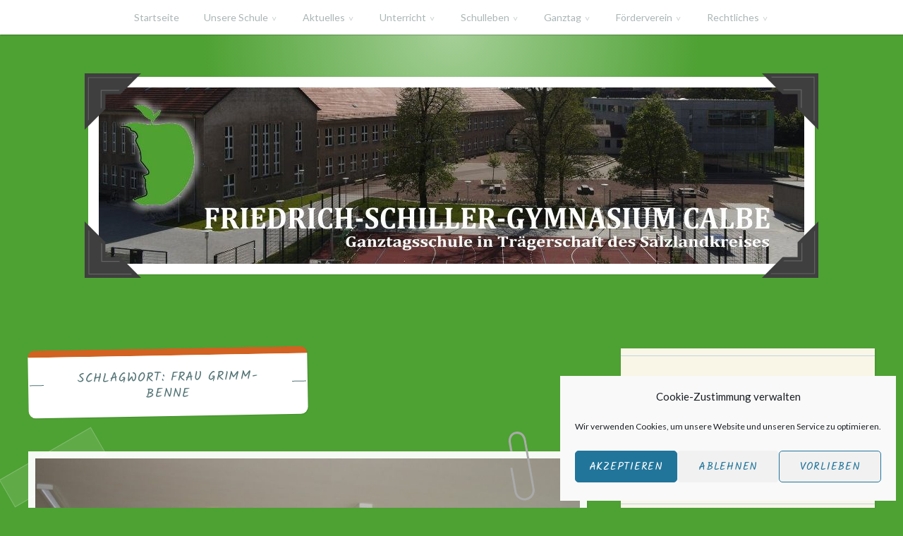

--- FILE ---
content_type: text/html; charset=UTF-8
request_url: https://gym-calbe.info/tag/frau-grimm-benne/
body_size: 20034
content:
<!DOCTYPE html>
<html lang="de">
<head>
<meta charset="UTF-8">
<meta name="viewport" content="width=device-width, initial-scale=1">
<link rel="profile" href="http://gmpg.org/xfn/11">
<link rel="pingback" href="https://gym-calbe.info/xmlrpc.php">

<title>Frau Grimm-Benne &#8211; Friedrich-Schiller-Gymnasium Calbe</title>
<meta name='robots' content='max-image-preview:large' />
<link rel='dns-prefetch' href='//stats.wp.com' />
<link rel='dns-prefetch' href='//fonts.googleapis.com' />
<link rel="alternate" type="application/rss+xml" title="Friedrich-Schiller-Gymnasium Calbe &raquo; Feed" href="https://gym-calbe.info/feed/" />
<link rel="alternate" type="application/rss+xml" title="Friedrich-Schiller-Gymnasium Calbe &raquo; Kommentar-Feed" href="https://gym-calbe.info/comments/feed/" />
<link rel="alternate" type="application/rss+xml" title="Friedrich-Schiller-Gymnasium Calbe &raquo; Frau Grimm-Benne Schlagwort-Feed" href="https://gym-calbe.info/tag/frau-grimm-benne/feed/" />
<style id='wp-img-auto-sizes-contain-inline-css' type='text/css'>
img:is([sizes=auto i],[sizes^="auto," i]){contain-intrinsic-size:3000px 1500px}
/*# sourceURL=wp-img-auto-sizes-contain-inline-css */
</style>
<style id='wp-emoji-styles-inline-css' type='text/css'>

	img.wp-smiley, img.emoji {
		display: inline !important;
		border: none !important;
		box-shadow: none !important;
		height: 1em !important;
		width: 1em !important;
		margin: 0 0.07em !important;
		vertical-align: -0.1em !important;
		background: none !important;
		padding: 0 !important;
	}
/*# sourceURL=wp-emoji-styles-inline-css */
</style>
<style id='wp-block-library-inline-css' type='text/css'>
:root{--wp-block-synced-color:#7a00df;--wp-block-synced-color--rgb:122,0,223;--wp-bound-block-color:var(--wp-block-synced-color);--wp-editor-canvas-background:#ddd;--wp-admin-theme-color:#007cba;--wp-admin-theme-color--rgb:0,124,186;--wp-admin-theme-color-darker-10:#006ba1;--wp-admin-theme-color-darker-10--rgb:0,107,160.5;--wp-admin-theme-color-darker-20:#005a87;--wp-admin-theme-color-darker-20--rgb:0,90,135;--wp-admin-border-width-focus:2px}@media (min-resolution:192dpi){:root{--wp-admin-border-width-focus:1.5px}}.wp-element-button{cursor:pointer}:root .has-very-light-gray-background-color{background-color:#eee}:root .has-very-dark-gray-background-color{background-color:#313131}:root .has-very-light-gray-color{color:#eee}:root .has-very-dark-gray-color{color:#313131}:root .has-vivid-green-cyan-to-vivid-cyan-blue-gradient-background{background:linear-gradient(135deg,#00d084,#0693e3)}:root .has-purple-crush-gradient-background{background:linear-gradient(135deg,#34e2e4,#4721fb 50%,#ab1dfe)}:root .has-hazy-dawn-gradient-background{background:linear-gradient(135deg,#faaca8,#dad0ec)}:root .has-subdued-olive-gradient-background{background:linear-gradient(135deg,#fafae1,#67a671)}:root .has-atomic-cream-gradient-background{background:linear-gradient(135deg,#fdd79a,#004a59)}:root .has-nightshade-gradient-background{background:linear-gradient(135deg,#330968,#31cdcf)}:root .has-midnight-gradient-background{background:linear-gradient(135deg,#020381,#2874fc)}:root{--wp--preset--font-size--normal:16px;--wp--preset--font-size--huge:42px}.has-regular-font-size{font-size:1em}.has-larger-font-size{font-size:2.625em}.has-normal-font-size{font-size:var(--wp--preset--font-size--normal)}.has-huge-font-size{font-size:var(--wp--preset--font-size--huge)}.has-text-align-center{text-align:center}.has-text-align-left{text-align:left}.has-text-align-right{text-align:right}.has-fit-text{white-space:nowrap!important}#end-resizable-editor-section{display:none}.aligncenter{clear:both}.items-justified-left{justify-content:flex-start}.items-justified-center{justify-content:center}.items-justified-right{justify-content:flex-end}.items-justified-space-between{justify-content:space-between}.screen-reader-text{border:0;clip-path:inset(50%);height:1px;margin:-1px;overflow:hidden;padding:0;position:absolute;width:1px;word-wrap:normal!important}.screen-reader-text:focus{background-color:#ddd;clip-path:none;color:#444;display:block;font-size:1em;height:auto;left:5px;line-height:normal;padding:15px 23px 14px;text-decoration:none;top:5px;width:auto;z-index:100000}html :where(.has-border-color){border-style:solid}html :where([style*=border-top-color]){border-top-style:solid}html :where([style*=border-right-color]){border-right-style:solid}html :where([style*=border-bottom-color]){border-bottom-style:solid}html :where([style*=border-left-color]){border-left-style:solid}html :where([style*=border-width]){border-style:solid}html :where([style*=border-top-width]){border-top-style:solid}html :where([style*=border-right-width]){border-right-style:solid}html :where([style*=border-bottom-width]){border-bottom-style:solid}html :where([style*=border-left-width]){border-left-style:solid}html :where(img[class*=wp-image-]){height:auto;max-width:100%}:where(figure){margin:0 0 1em}html :where(.is-position-sticky){--wp-admin--admin-bar--position-offset:var(--wp-admin--admin-bar--height,0px)}@media screen and (max-width:600px){html :where(.is-position-sticky){--wp-admin--admin-bar--position-offset:0px}}

/*# sourceURL=wp-block-library-inline-css */
</style><style id='wp-block-image-inline-css' type='text/css'>
.wp-block-image>a,.wp-block-image>figure>a{display:inline-block}.wp-block-image img{box-sizing:border-box;height:auto;max-width:100%;vertical-align:bottom}@media not (prefers-reduced-motion){.wp-block-image img.hide{visibility:hidden}.wp-block-image img.show{animation:show-content-image .4s}}.wp-block-image[style*=border-radius] img,.wp-block-image[style*=border-radius]>a{border-radius:inherit}.wp-block-image.has-custom-border img{box-sizing:border-box}.wp-block-image.aligncenter{text-align:center}.wp-block-image.alignfull>a,.wp-block-image.alignwide>a{width:100%}.wp-block-image.alignfull img,.wp-block-image.alignwide img{height:auto;width:100%}.wp-block-image .aligncenter,.wp-block-image .alignleft,.wp-block-image .alignright,.wp-block-image.aligncenter,.wp-block-image.alignleft,.wp-block-image.alignright{display:table}.wp-block-image .aligncenter>figcaption,.wp-block-image .alignleft>figcaption,.wp-block-image .alignright>figcaption,.wp-block-image.aligncenter>figcaption,.wp-block-image.alignleft>figcaption,.wp-block-image.alignright>figcaption{caption-side:bottom;display:table-caption}.wp-block-image .alignleft{float:left;margin:.5em 1em .5em 0}.wp-block-image .alignright{float:right;margin:.5em 0 .5em 1em}.wp-block-image .aligncenter{margin-left:auto;margin-right:auto}.wp-block-image :where(figcaption){margin-bottom:1em;margin-top:.5em}.wp-block-image.is-style-circle-mask img{border-radius:9999px}@supports ((-webkit-mask-image:none) or (mask-image:none)) or (-webkit-mask-image:none){.wp-block-image.is-style-circle-mask img{border-radius:0;-webkit-mask-image:url('data:image/svg+xml;utf8,<svg viewBox="0 0 100 100" xmlns="http://www.w3.org/2000/svg"><circle cx="50" cy="50" r="50"/></svg>');mask-image:url('data:image/svg+xml;utf8,<svg viewBox="0 0 100 100" xmlns="http://www.w3.org/2000/svg"><circle cx="50" cy="50" r="50"/></svg>');mask-mode:alpha;-webkit-mask-position:center;mask-position:center;-webkit-mask-repeat:no-repeat;mask-repeat:no-repeat;-webkit-mask-size:contain;mask-size:contain}}:root :where(.wp-block-image.is-style-rounded img,.wp-block-image .is-style-rounded img){border-radius:9999px}.wp-block-image figure{margin:0}.wp-lightbox-container{display:flex;flex-direction:column;position:relative}.wp-lightbox-container img{cursor:zoom-in}.wp-lightbox-container img:hover+button{opacity:1}.wp-lightbox-container button{align-items:center;backdrop-filter:blur(16px) saturate(180%);background-color:#5a5a5a40;border:none;border-radius:4px;cursor:zoom-in;display:flex;height:20px;justify-content:center;opacity:0;padding:0;position:absolute;right:16px;text-align:center;top:16px;width:20px;z-index:100}@media not (prefers-reduced-motion){.wp-lightbox-container button{transition:opacity .2s ease}}.wp-lightbox-container button:focus-visible{outline:3px auto #5a5a5a40;outline:3px auto -webkit-focus-ring-color;outline-offset:3px}.wp-lightbox-container button:hover{cursor:pointer;opacity:1}.wp-lightbox-container button:focus{opacity:1}.wp-lightbox-container button:focus,.wp-lightbox-container button:hover,.wp-lightbox-container button:not(:hover):not(:active):not(.has-background){background-color:#5a5a5a40;border:none}.wp-lightbox-overlay{box-sizing:border-box;cursor:zoom-out;height:100vh;left:0;overflow:hidden;position:fixed;top:0;visibility:hidden;width:100%;z-index:100000}.wp-lightbox-overlay .close-button{align-items:center;cursor:pointer;display:flex;justify-content:center;min-height:40px;min-width:40px;padding:0;position:absolute;right:calc(env(safe-area-inset-right) + 16px);top:calc(env(safe-area-inset-top) + 16px);z-index:5000000}.wp-lightbox-overlay .close-button:focus,.wp-lightbox-overlay .close-button:hover,.wp-lightbox-overlay .close-button:not(:hover):not(:active):not(.has-background){background:none;border:none}.wp-lightbox-overlay .lightbox-image-container{height:var(--wp--lightbox-container-height);left:50%;overflow:hidden;position:absolute;top:50%;transform:translate(-50%,-50%);transform-origin:top left;width:var(--wp--lightbox-container-width);z-index:9999999999}.wp-lightbox-overlay .wp-block-image{align-items:center;box-sizing:border-box;display:flex;height:100%;justify-content:center;margin:0;position:relative;transform-origin:0 0;width:100%;z-index:3000000}.wp-lightbox-overlay .wp-block-image img{height:var(--wp--lightbox-image-height);min-height:var(--wp--lightbox-image-height);min-width:var(--wp--lightbox-image-width);width:var(--wp--lightbox-image-width)}.wp-lightbox-overlay .wp-block-image figcaption{display:none}.wp-lightbox-overlay button{background:none;border:none}.wp-lightbox-overlay .scrim{background-color:#fff;height:100%;opacity:.9;position:absolute;width:100%;z-index:2000000}.wp-lightbox-overlay.active{visibility:visible}@media not (prefers-reduced-motion){.wp-lightbox-overlay.active{animation:turn-on-visibility .25s both}.wp-lightbox-overlay.active img{animation:turn-on-visibility .35s both}.wp-lightbox-overlay.show-closing-animation:not(.active){animation:turn-off-visibility .35s both}.wp-lightbox-overlay.show-closing-animation:not(.active) img{animation:turn-off-visibility .25s both}.wp-lightbox-overlay.zoom.active{animation:none;opacity:1;visibility:visible}.wp-lightbox-overlay.zoom.active .lightbox-image-container{animation:lightbox-zoom-in .4s}.wp-lightbox-overlay.zoom.active .lightbox-image-container img{animation:none}.wp-lightbox-overlay.zoom.active .scrim{animation:turn-on-visibility .4s forwards}.wp-lightbox-overlay.zoom.show-closing-animation:not(.active){animation:none}.wp-lightbox-overlay.zoom.show-closing-animation:not(.active) .lightbox-image-container{animation:lightbox-zoom-out .4s}.wp-lightbox-overlay.zoom.show-closing-animation:not(.active) .lightbox-image-container img{animation:none}.wp-lightbox-overlay.zoom.show-closing-animation:not(.active) .scrim{animation:turn-off-visibility .4s forwards}}@keyframes show-content-image{0%{visibility:hidden}99%{visibility:hidden}to{visibility:visible}}@keyframes turn-on-visibility{0%{opacity:0}to{opacity:1}}@keyframes turn-off-visibility{0%{opacity:1;visibility:visible}99%{opacity:0;visibility:visible}to{opacity:0;visibility:hidden}}@keyframes lightbox-zoom-in{0%{transform:translate(calc((-100vw + var(--wp--lightbox-scrollbar-width))/2 + var(--wp--lightbox-initial-left-position)),calc(-50vh + var(--wp--lightbox-initial-top-position))) scale(var(--wp--lightbox-scale))}to{transform:translate(-50%,-50%) scale(1)}}@keyframes lightbox-zoom-out{0%{transform:translate(-50%,-50%) scale(1);visibility:visible}99%{visibility:visible}to{transform:translate(calc((-100vw + var(--wp--lightbox-scrollbar-width))/2 + var(--wp--lightbox-initial-left-position)),calc(-50vh + var(--wp--lightbox-initial-top-position))) scale(var(--wp--lightbox-scale));visibility:hidden}}
/*# sourceURL=https://gym-calbe.info/wp-includes/blocks/image/style.min.css */
</style>
<style id='wp-block-paragraph-inline-css' type='text/css'>
.is-small-text{font-size:.875em}.is-regular-text{font-size:1em}.is-large-text{font-size:2.25em}.is-larger-text{font-size:3em}.has-drop-cap:not(:focus):first-letter{float:left;font-size:8.4em;font-style:normal;font-weight:100;line-height:.68;margin:.05em .1em 0 0;text-transform:uppercase}body.rtl .has-drop-cap:not(:focus):first-letter{float:none;margin-left:.1em}p.has-drop-cap.has-background{overflow:hidden}:root :where(p.has-background){padding:1.25em 2.375em}:where(p.has-text-color:not(.has-link-color)) a{color:inherit}p.has-text-align-left[style*="writing-mode:vertical-lr"],p.has-text-align-right[style*="writing-mode:vertical-rl"]{rotate:180deg}
/*# sourceURL=https://gym-calbe.info/wp-includes/blocks/paragraph/style.min.css */
</style>
<style id='global-styles-inline-css' type='text/css'>
:root{--wp--preset--aspect-ratio--square: 1;--wp--preset--aspect-ratio--4-3: 4/3;--wp--preset--aspect-ratio--3-4: 3/4;--wp--preset--aspect-ratio--3-2: 3/2;--wp--preset--aspect-ratio--2-3: 2/3;--wp--preset--aspect-ratio--16-9: 16/9;--wp--preset--aspect-ratio--9-16: 9/16;--wp--preset--color--black: #000000;--wp--preset--color--cyan-bluish-gray: #abb8c3;--wp--preset--color--white: #ffffff;--wp--preset--color--pale-pink: #f78da7;--wp--preset--color--vivid-red: #cf2e2e;--wp--preset--color--luminous-vivid-orange: #ff6900;--wp--preset--color--luminous-vivid-amber: #fcb900;--wp--preset--color--light-green-cyan: #7bdcb5;--wp--preset--color--vivid-green-cyan: #00d084;--wp--preset--color--pale-cyan-blue: #8ed1fc;--wp--preset--color--vivid-cyan-blue: #0693e3;--wp--preset--color--vivid-purple: #9b51e0;--wp--preset--gradient--vivid-cyan-blue-to-vivid-purple: linear-gradient(135deg,rgb(6,147,227) 0%,rgb(155,81,224) 100%);--wp--preset--gradient--light-green-cyan-to-vivid-green-cyan: linear-gradient(135deg,rgb(122,220,180) 0%,rgb(0,208,130) 100%);--wp--preset--gradient--luminous-vivid-amber-to-luminous-vivid-orange: linear-gradient(135deg,rgb(252,185,0) 0%,rgb(255,105,0) 100%);--wp--preset--gradient--luminous-vivid-orange-to-vivid-red: linear-gradient(135deg,rgb(255,105,0) 0%,rgb(207,46,46) 100%);--wp--preset--gradient--very-light-gray-to-cyan-bluish-gray: linear-gradient(135deg,rgb(238,238,238) 0%,rgb(169,184,195) 100%);--wp--preset--gradient--cool-to-warm-spectrum: linear-gradient(135deg,rgb(74,234,220) 0%,rgb(151,120,209) 20%,rgb(207,42,186) 40%,rgb(238,44,130) 60%,rgb(251,105,98) 80%,rgb(254,248,76) 100%);--wp--preset--gradient--blush-light-purple: linear-gradient(135deg,rgb(255,206,236) 0%,rgb(152,150,240) 100%);--wp--preset--gradient--blush-bordeaux: linear-gradient(135deg,rgb(254,205,165) 0%,rgb(254,45,45) 50%,rgb(107,0,62) 100%);--wp--preset--gradient--luminous-dusk: linear-gradient(135deg,rgb(255,203,112) 0%,rgb(199,81,192) 50%,rgb(65,88,208) 100%);--wp--preset--gradient--pale-ocean: linear-gradient(135deg,rgb(255,245,203) 0%,rgb(182,227,212) 50%,rgb(51,167,181) 100%);--wp--preset--gradient--electric-grass: linear-gradient(135deg,rgb(202,248,128) 0%,rgb(113,206,126) 100%);--wp--preset--gradient--midnight: linear-gradient(135deg,rgb(2,3,129) 0%,rgb(40,116,252) 100%);--wp--preset--font-size--small: 13px;--wp--preset--font-size--medium: 20px;--wp--preset--font-size--large: 36px;--wp--preset--font-size--x-large: 42px;--wp--preset--spacing--20: 0.44rem;--wp--preset--spacing--30: 0.67rem;--wp--preset--spacing--40: 1rem;--wp--preset--spacing--50: 1.5rem;--wp--preset--spacing--60: 2.25rem;--wp--preset--spacing--70: 3.38rem;--wp--preset--spacing--80: 5.06rem;--wp--preset--shadow--natural: 6px 6px 9px rgba(0, 0, 0, 0.2);--wp--preset--shadow--deep: 12px 12px 50px rgba(0, 0, 0, 0.4);--wp--preset--shadow--sharp: 6px 6px 0px rgba(0, 0, 0, 0.2);--wp--preset--shadow--outlined: 6px 6px 0px -3px rgb(255, 255, 255), 6px 6px rgb(0, 0, 0);--wp--preset--shadow--crisp: 6px 6px 0px rgb(0, 0, 0);}:where(.is-layout-flex){gap: 0.5em;}:where(.is-layout-grid){gap: 0.5em;}body .is-layout-flex{display: flex;}.is-layout-flex{flex-wrap: wrap;align-items: center;}.is-layout-flex > :is(*, div){margin: 0;}body .is-layout-grid{display: grid;}.is-layout-grid > :is(*, div){margin: 0;}:where(.wp-block-columns.is-layout-flex){gap: 2em;}:where(.wp-block-columns.is-layout-grid){gap: 2em;}:where(.wp-block-post-template.is-layout-flex){gap: 1.25em;}:where(.wp-block-post-template.is-layout-grid){gap: 1.25em;}.has-black-color{color: var(--wp--preset--color--black) !important;}.has-cyan-bluish-gray-color{color: var(--wp--preset--color--cyan-bluish-gray) !important;}.has-white-color{color: var(--wp--preset--color--white) !important;}.has-pale-pink-color{color: var(--wp--preset--color--pale-pink) !important;}.has-vivid-red-color{color: var(--wp--preset--color--vivid-red) !important;}.has-luminous-vivid-orange-color{color: var(--wp--preset--color--luminous-vivid-orange) !important;}.has-luminous-vivid-amber-color{color: var(--wp--preset--color--luminous-vivid-amber) !important;}.has-light-green-cyan-color{color: var(--wp--preset--color--light-green-cyan) !important;}.has-vivid-green-cyan-color{color: var(--wp--preset--color--vivid-green-cyan) !important;}.has-pale-cyan-blue-color{color: var(--wp--preset--color--pale-cyan-blue) !important;}.has-vivid-cyan-blue-color{color: var(--wp--preset--color--vivid-cyan-blue) !important;}.has-vivid-purple-color{color: var(--wp--preset--color--vivid-purple) !important;}.has-black-background-color{background-color: var(--wp--preset--color--black) !important;}.has-cyan-bluish-gray-background-color{background-color: var(--wp--preset--color--cyan-bluish-gray) !important;}.has-white-background-color{background-color: var(--wp--preset--color--white) !important;}.has-pale-pink-background-color{background-color: var(--wp--preset--color--pale-pink) !important;}.has-vivid-red-background-color{background-color: var(--wp--preset--color--vivid-red) !important;}.has-luminous-vivid-orange-background-color{background-color: var(--wp--preset--color--luminous-vivid-orange) !important;}.has-luminous-vivid-amber-background-color{background-color: var(--wp--preset--color--luminous-vivid-amber) !important;}.has-light-green-cyan-background-color{background-color: var(--wp--preset--color--light-green-cyan) !important;}.has-vivid-green-cyan-background-color{background-color: var(--wp--preset--color--vivid-green-cyan) !important;}.has-pale-cyan-blue-background-color{background-color: var(--wp--preset--color--pale-cyan-blue) !important;}.has-vivid-cyan-blue-background-color{background-color: var(--wp--preset--color--vivid-cyan-blue) !important;}.has-vivid-purple-background-color{background-color: var(--wp--preset--color--vivid-purple) !important;}.has-black-border-color{border-color: var(--wp--preset--color--black) !important;}.has-cyan-bluish-gray-border-color{border-color: var(--wp--preset--color--cyan-bluish-gray) !important;}.has-white-border-color{border-color: var(--wp--preset--color--white) !important;}.has-pale-pink-border-color{border-color: var(--wp--preset--color--pale-pink) !important;}.has-vivid-red-border-color{border-color: var(--wp--preset--color--vivid-red) !important;}.has-luminous-vivid-orange-border-color{border-color: var(--wp--preset--color--luminous-vivid-orange) !important;}.has-luminous-vivid-amber-border-color{border-color: var(--wp--preset--color--luminous-vivid-amber) !important;}.has-light-green-cyan-border-color{border-color: var(--wp--preset--color--light-green-cyan) !important;}.has-vivid-green-cyan-border-color{border-color: var(--wp--preset--color--vivid-green-cyan) !important;}.has-pale-cyan-blue-border-color{border-color: var(--wp--preset--color--pale-cyan-blue) !important;}.has-vivid-cyan-blue-border-color{border-color: var(--wp--preset--color--vivid-cyan-blue) !important;}.has-vivid-purple-border-color{border-color: var(--wp--preset--color--vivid-purple) !important;}.has-vivid-cyan-blue-to-vivid-purple-gradient-background{background: var(--wp--preset--gradient--vivid-cyan-blue-to-vivid-purple) !important;}.has-light-green-cyan-to-vivid-green-cyan-gradient-background{background: var(--wp--preset--gradient--light-green-cyan-to-vivid-green-cyan) !important;}.has-luminous-vivid-amber-to-luminous-vivid-orange-gradient-background{background: var(--wp--preset--gradient--luminous-vivid-amber-to-luminous-vivid-orange) !important;}.has-luminous-vivid-orange-to-vivid-red-gradient-background{background: var(--wp--preset--gradient--luminous-vivid-orange-to-vivid-red) !important;}.has-very-light-gray-to-cyan-bluish-gray-gradient-background{background: var(--wp--preset--gradient--very-light-gray-to-cyan-bluish-gray) !important;}.has-cool-to-warm-spectrum-gradient-background{background: var(--wp--preset--gradient--cool-to-warm-spectrum) !important;}.has-blush-light-purple-gradient-background{background: var(--wp--preset--gradient--blush-light-purple) !important;}.has-blush-bordeaux-gradient-background{background: var(--wp--preset--gradient--blush-bordeaux) !important;}.has-luminous-dusk-gradient-background{background: var(--wp--preset--gradient--luminous-dusk) !important;}.has-pale-ocean-gradient-background{background: var(--wp--preset--gradient--pale-ocean) !important;}.has-electric-grass-gradient-background{background: var(--wp--preset--gradient--electric-grass) !important;}.has-midnight-gradient-background{background: var(--wp--preset--gradient--midnight) !important;}.has-small-font-size{font-size: var(--wp--preset--font-size--small) !important;}.has-medium-font-size{font-size: var(--wp--preset--font-size--medium) !important;}.has-large-font-size{font-size: var(--wp--preset--font-size--large) !important;}.has-x-large-font-size{font-size: var(--wp--preset--font-size--x-large) !important;}
/*# sourceURL=global-styles-inline-css */
</style>

<style id='classic-theme-styles-inline-css' type='text/css'>
/*! This file is auto-generated */
.wp-block-button__link{color:#fff;background-color:#32373c;border-radius:9999px;box-shadow:none;text-decoration:none;padding:calc(.667em + 2px) calc(1.333em + 2px);font-size:1.125em}.wp-block-file__button{background:#32373c;color:#fff;text-decoration:none}
/*# sourceURL=/wp-includes/css/classic-themes.min.css */
</style>
<link rel='stylesheet' id='inf-font-awesome-css' href='https://gym-calbe.info/wp-content/plugins/post-slider-and-carousel/assets/css/font-awesome.min.css?ver=3.5.4' type='text/css' media='all' />
<link rel='stylesheet' id='owl-carousel-css' href='https://gym-calbe.info/wp-content/plugins/post-slider-and-carousel/assets/css/owl.carousel.min.css?ver=3.5.4' type='text/css' media='all' />
<link rel='stylesheet' id='psacp-public-style-css' href='https://gym-calbe.info/wp-content/plugins/post-slider-and-carousel/assets/css/psacp-public.min.css?ver=3.5.4' type='text/css' media='all' />
<link rel='stylesheet' id='cmplz-general-css' href='https://gym-calbe.info/wp-content/plugins/complianz-gdpr/assets/css/cookieblocker.min.css?ver=1765996769' type='text/css' media='all' />
<link rel='stylesheet' id='scratchpad-fonts-css' href='https://fonts.googleapis.com/css?family=Lato%3A400%2C400italic%2C700%2C900%7CKalam%3A400%2C700&#038;subset=latin%2Clatin-ext' type='text/css' media='all' />
<link rel='stylesheet' id='scratchpad-style-css' href='https://gym-calbe.info/wp-content/themes/scratchpad/style.css?ver=6.9' type='text/css' media='all' />
<script type="text/javascript" src="https://gym-calbe.info/wp-includes/js/jquery/jquery.min.js?ver=3.7.1" id="jquery-core-js"></script>
<script type="text/javascript" src="https://gym-calbe.info/wp-includes/js/jquery/jquery-migrate.min.js?ver=3.4.1" id="jquery-migrate-js"></script>
<link rel="https://api.w.org/" href="https://gym-calbe.info/wp-json/" /><link rel="alternate" title="JSON" type="application/json" href="https://gym-calbe.info/wp-json/wp/v2/tags/151" /><link rel="EditURI" type="application/rsd+xml" title="RSD" href="https://gym-calbe.info/xmlrpc.php?rsd" />
<meta name="generator" content="WordPress 6.9" />
	<style>img#wpstats{display:none}</style>
					<style>.cmplz-hidden {
					display: none !important;
				}</style>	<style type="text/css">
			.site-title,
		.site-description {
			position: absolute;
			clip: rect(1px, 1px, 1px, 1px);
		}
		</style>
	<style type="text/css" id="custom-background-css">
body.custom-background { background-color: #4ea133; }
</style>
	<link rel="icon" href="https://gym-calbe.info/wp-content/uploads/2017/01/cropped-Schiller-2-32x32.jpg" sizes="32x32" />
<link rel="icon" href="https://gym-calbe.info/wp-content/uploads/2017/01/cropped-Schiller-2-192x192.jpg" sizes="192x192" />
<link rel="apple-touch-icon" href="https://gym-calbe.info/wp-content/uploads/2017/01/cropped-Schiller-2-180x180.jpg" />
<meta name="msapplication-TileImage" content="https://gym-calbe.info/wp-content/uploads/2017/01/cropped-Schiller-2-270x270.jpg" />
</head>

<body data-cmplz=1 class="archive tag tag-frau-grimm-benne tag-151 custom-background wp-theme-scratchpad hfeed has-header-image">
<div id="page" class="site">
	<a class="skip-link screen-reader-text" href="#content">Zum Inhalt springen</a>

	<header id="masthead" class="site-header" role="banner">

		<nav id="site-navigation" class="main-navigation" role="navigation">
			<div class="wrap">
				<button class="menu-toggle" aria-controls="primary-menu" aria-expanded="false">Menü</button>
				<div class="menu-menue-fsg-container"><ul id="primary-menu" class="menu"><li id="menu-item-6411" class="menu-item menu-item-type-post_type menu-item-object-page menu-item-home menu-item-6411"><a href="https://gym-calbe.info/">Startseite</a></li>
<li id="menu-item-6240" class="menu-item menu-item-type-post_type menu-item-object-page menu-item-has-children menu-item-6240"><a href="https://gym-calbe.info/unsere-schule-2/">Unsere Schule</a>
<ul class="sub-menu">
	<li id="menu-item-6241" class="menu-item menu-item-type-post_type menu-item-object-page menu-item-6241"><a href="https://gym-calbe.info/unsere-schule-2/schulprogramm/">Schulprogramm</a></li>
	<li id="menu-item-6242" class="menu-item menu-item-type-post_type menu-item-object-page menu-item-6242"><a href="https://gym-calbe.info/unsere-schule-2/schulverwaltung/">Schulverwaltung</a></li>
	<li id="menu-item-6257" class="menu-item menu-item-type-post_type menu-item-object-page menu-item-6257"><a href="https://gym-calbe.info/6062-2/">Lehrer</a></li>
	<li id="menu-item-6243" class="menu-item menu-item-type-post_type menu-item-object-page menu-item-6243"><a href="https://gym-calbe.info/unsere-schule-2/schueler/">Schüler</a></li>
	<li id="menu-item-6244" class="menu-item menu-item-type-post_type menu-item-object-page menu-item-6244"><a href="https://gym-calbe.info/unsere-schule-2/eltern/">Eltern</a></li>
	<li id="menu-item-7106" class="menu-item menu-item-type-post_type menu-item-object-page menu-item-7106"><a href="https://gym-calbe.info/unsere-schule-2/geschichte-neu/">Geschichte</a></li>
</ul>
</li>
<li id="menu-item-6230" class="menu-item menu-item-type-post_type menu-item-object-page menu-item-has-children menu-item-6230"><a href="https://gym-calbe.info/news-2/">Aktuelles</a>
<ul class="sub-menu">
	<li id="menu-item-494" class="menu-item menu-item-type-taxonomy menu-item-object-category menu-item-494"><a href="https://gym-calbe.info/category/news/">News</a></li>
	<li id="menu-item-6231" class="menu-item menu-item-type-post_type menu-item-object-page menu-item-6231"><a href="https://gym-calbe.info/news-2/schillers-feder/">Schillers Feder</a></li>
	<li id="menu-item-6232" class="menu-item menu-item-type-post_type menu-item-object-page menu-item-6232"><a href="https://gym-calbe.info/news-2/termine/">Termine</a></li>
	<li id="menu-item-8529" class="menu-item menu-item-type-taxonomy menu-item-object-category menu-item-8529"><a href="https://gym-calbe.info/category/fotogalerie/">Fotogalerie</a></li>
</ul>
</li>
<li id="menu-item-6246" class="menu-item menu-item-type-post_type menu-item-object-page menu-item-has-children menu-item-6246"><a href="https://gym-calbe.info/unterricht-2/">Unterricht</a>
<ul class="sub-menu">
	<li id="menu-item-6247" class="menu-item menu-item-type-post_type menu-item-object-page menu-item-6247"><a href="https://gym-calbe.info/unterricht-2/faecher/">Fächer</a></li>
	<li id="menu-item-6248" class="menu-item menu-item-type-post_type menu-item-object-page menu-item-6248"><a href="https://gym-calbe.info/unterricht-2/zeiten/">Zeiten</a></li>
	<li id="menu-item-6249" class="menu-item menu-item-type-post_type menu-item-object-page menu-item-6249"><a href="https://gym-calbe.info/unterricht-2/gymnasiale-oberstufe/">Gymnasiale Oberstufe</a></li>
</ul>
</li>
<li id="menu-item-6234" class="menu-item menu-item-type-post_type menu-item-object-page menu-item-has-children menu-item-6234"><a href="https://gym-calbe.info/schulleben-2/">Schulleben</a>
<ul class="sub-menu">
	<li id="menu-item-11384" class="menu-item menu-item-type-post_type menu-item-object-page menu-item-11384"><a href="https://gym-calbe.info/schulleben-2/spendenlauf-2025/">Spendenlauf 2025</a></li>
	<li id="menu-item-8517" class="menu-item menu-item-type-post_type menu-item-object-page menu-item-8517"><a href="https://gym-calbe.info/schulleben-2/energiesparmeister-2021/">Energiesparmeister 2021</a></li>
	<li id="menu-item-6235" class="menu-item menu-item-type-post_type menu-item-object-page menu-item-6235"><a href="https://gym-calbe.info/schulleben-2/gruene-schule/">Grüne Schule</a></li>
	<li id="menu-item-6236" class="menu-item menu-item-type-post_type menu-item-object-page menu-item-6236"><a href="https://gym-calbe.info/schulleben-2/picnic/">Picnic</a></li>
	<li id="menu-item-6250" class="menu-item menu-item-type-post_type menu-item-object-page menu-item-6250"><a href="https://gym-calbe.info/schulleben-2/bibliothek/">Bibliothek</a></li>
	<li id="menu-item-6237" class="menu-item menu-item-type-post_type menu-item-object-page menu-item-6237"><a href="https://gym-calbe.info/schulleben-2/schuloutfit/">Schuloutfit</a></li>
	<li id="menu-item-6238" class="menu-item menu-item-type-post_type menu-item-object-page menu-item-6238"><a href="https://gym-calbe.info/schulleben-2/mein-menue/">BesserEssen</a></li>
	<li id="menu-item-6239" class="menu-item menu-item-type-post_type menu-item-object-page menu-item-6239"><a href="https://gym-calbe.info/schulleben-2/busfahrplan/">Busfahrplan</a></li>
</ul>
</li>
<li id="menu-item-6226" class="menu-item menu-item-type-post_type menu-item-object-page menu-item-has-children menu-item-6226"><a href="https://gym-calbe.info/ganztag-2/">Ganztag</a>
<ul class="sub-menu">
	<li id="menu-item-6227" class="menu-item menu-item-type-post_type menu-item-object-page menu-item-6227"><a href="https://gym-calbe.info/ganztag-2/profil/">Profil</a></li>
	<li id="menu-item-6228" class="menu-item menu-item-type-post_type menu-item-object-page menu-item-6228"><a href="https://gym-calbe.info/ganztag-2/ags-im-kurzportrait/">AGs im Kurzportrait</a></li>
	<li id="menu-item-6229" class="menu-item menu-item-type-post_type menu-item-object-page menu-item-6229"><a href="https://gym-calbe.info/ganztag-2/hazi/">HaZi</a></li>
</ul>
</li>
<li id="menu-item-6223" class="menu-item menu-item-type-post_type menu-item-object-page menu-item-has-children menu-item-6223"><a href="https://gym-calbe.info/foerderverein-2/">Förderverein</a>
<ul class="sub-menu">
	<li id="menu-item-6224" class="menu-item menu-item-type-post_type menu-item-object-page menu-item-6224"><a href="https://gym-calbe.info/foerderverein-2/vorstand/">Vorstand</a></li>
	<li id="menu-item-6225" class="menu-item menu-item-type-post_type menu-item-object-page menu-item-6225"><a href="https://gym-calbe.info/foerderverein-2/mitglied-werden/">Mitglied werden</a></li>
	<li id="menu-item-6255" class="menu-item menu-item-type-post_type menu-item-object-page menu-item-6255"><a href="https://gym-calbe.info/foerderverein-2/ehemaligentreffen/">Ehemaligentreffen</a></li>
	<li id="menu-item-6256" class="menu-item menu-item-type-post_type menu-item-object-page menu-item-6256"><a href="https://gym-calbe.info/klassentreffen/">Klassentreffen</a></li>
</ul>
</li>
<li id="menu-item-6252" class="menu-item menu-item-type-post_type menu-item-object-page menu-item-has-children menu-item-6252"><a href="https://gym-calbe.info/rechtliches/">Rechtliches</a>
<ul class="sub-menu">
	<li id="menu-item-6254" class="menu-item menu-item-type-post_type menu-item-object-page menu-item-6254"><a href="https://gym-calbe.info/rechtliches/impressum/">Impressum</a></li>
	<li id="menu-item-6253" class="menu-item menu-item-type-post_type menu-item-object-page menu-item-privacy-policy menu-item-6253"><a rel="privacy-policy" href="https://gym-calbe.info/rechtliches/datenschutzerklaerung/">Datenschutzerklärung</a></li>
	<li id="menu-item-7274" class="menu-item menu-item-type-post_type menu-item-object-page menu-item-7274"><a href="https://gym-calbe.info/cookie-richtlinie-eu/">Cookie-Richtlinie</a></li>
	<li id="menu-item-9206" class="menu-item menu-item-type-post_type menu-item-object-page menu-item-9206"><a href="https://gym-calbe.info/rechtliches/archiv/">Archiv</a></li>
</ul>
</li>
</ul></div>			</div><!-- .wrap -->
		</nav><!-- #site-navigation -->

		<div class="site-branding">
			<div class="wrap">

									<div class="header-image-contain">
						<a href="https://gym-calbe.info/">
							<img src="https://gym-calbe.info/wp-content/uploads/2023/06/cropped-Header-13.jpg" width="1000" height="250" alt="" class="header-image">
						</a>
						<div class="photo-corners">
							<svg version="1.1" class="photo-corner" xmlns="http://www.w3.org/2000/svg" xmlns:xlink="http://www.w3.org/1999/xlink" x="0px" y="0px" width="70.7px" height="70.7px" viewBox="-64 65.3 70.7 70.7" style="enable-background:new -64 65.3 70.7 70.7;" xml:space="preserve">
<polygon class="photo-corner0" points="-38,91.3 -19.3,91.3 6.7,65.3 -42.3,65.3 -64,65.3 -64,87 -64,136 -38,110 "/>
<polygon class="photo-corner1" points="-30.6,70.1 -34.4,70.1 -58.8,70.1 -59.8,70.1 -59.8,71.1 -59.8,94.6 -59.8,98.4 -59.8,124.5 -58.8,123.5 -58.8,99.3 -58.8,95.6 -58.8,71.1 -35.3,71.1 -31.6,71.1 -5.1,71.1 -4.1,70.1 "/>
<polygon class="photo-corner1" points="-42.8,86.1 -43.8,86.1 -43.8,87.1 -43.8,109.5 -42.8,108.5 -42.8,87.1 -21.1,87.1 -20.1,86.1 "/>
</svg>
<svg version="1.1" class="photo-corner" xmlns="http://www.w3.org/2000/svg" xmlns:xlink="http://www.w3.org/1999/xlink" x="0px" y="0px" width="70.7px" height="70.7px" viewBox="-64 65.3 70.7 70.7" style="enable-background:new -64 65.3 70.7 70.7;" xml:space="preserve">
<polygon class="photo-corner0" points="-38,91.3 -19.3,91.3 6.7,65.3 -42.3,65.3 -64,65.3 -64,87 -64,136 -38,110 "/>
<polygon class="photo-corner1" points="-30.6,70.1 -34.4,70.1 -58.8,70.1 -59.8,70.1 -59.8,71.1 -59.8,94.6 -59.8,98.4 -59.8,124.5 -58.8,123.5 -58.8,99.3 -58.8,95.6 -58.8,71.1 -35.3,71.1 -31.6,71.1 -5.1,71.1 -4.1,70.1 "/>
<polygon class="photo-corner1" points="-42.8,86.1 -43.8,86.1 -43.8,87.1 -43.8,109.5 -42.8,108.5 -42.8,87.1 -21.1,87.1 -20.1,86.1 "/>
</svg>
<svg version="1.1" class="photo-corner" xmlns="http://www.w3.org/2000/svg" xmlns:xlink="http://www.w3.org/1999/xlink" x="0px" y="0px" width="70.7px" height="70.7px" viewBox="-64 65.3 70.7 70.7" style="enable-background:new -64 65.3 70.7 70.7;" xml:space="preserve">
<polygon class="photo-corner0" points="-38,91.3 -19.3,91.3 6.7,65.3 -42.3,65.3 -64,65.3 -64,87 -64,136 -38,110 "/>
<polygon class="photo-corner1" points="-30.6,70.1 -34.4,70.1 -58.8,70.1 -59.8,70.1 -59.8,71.1 -59.8,94.6 -59.8,98.4 -59.8,124.5 -58.8,123.5 -58.8,99.3 -58.8,95.6 -58.8,71.1 -35.3,71.1 -31.6,71.1 -5.1,71.1 -4.1,70.1 "/>
<polygon class="photo-corner1" points="-42.8,86.1 -43.8,86.1 -43.8,87.1 -43.8,109.5 -42.8,108.5 -42.8,87.1 -21.1,87.1 -20.1,86.1 "/>
</svg>
<svg version="1.1" class="photo-corner" xmlns="http://www.w3.org/2000/svg" xmlns:xlink="http://www.w3.org/1999/xlink" x="0px" y="0px" width="70.7px" height="70.7px" viewBox="-64 65.3 70.7 70.7" style="enable-background:new -64 65.3 70.7 70.7;" xml:space="preserve">
<polygon class="photo-corner0" points="-38,91.3 -19.3,91.3 6.7,65.3 -42.3,65.3 -64,65.3 -64,87 -64,136 -38,110 "/>
<polygon class="photo-corner1" points="-30.6,70.1 -34.4,70.1 -58.8,70.1 -59.8,70.1 -59.8,71.1 -59.8,94.6 -59.8,98.4 -59.8,124.5 -58.8,123.5 -58.8,99.3 -58.8,95.6 -58.8,71.1 -35.3,71.1 -31.6,71.1 -5.1,71.1 -4.1,70.1 "/>
<polygon class="photo-corner1" points="-42.8,86.1 -43.8,86.1 -43.8,87.1 -43.8,109.5 -42.8,108.5 -42.8,87.1 -21.1,87.1 -20.1,86.1 "/>
</svg>
						</div><!-- .photo-corners -->
					</div><!-- .header-image -->
				<a href="https://gym-calbe.info/" class="site-logo-link" rel="home" itemprop="url"></a>					<p class="site-title"><a href="https://gym-calbe.info/" rel="home">Friedrich-Schiller-Gymnasium Calbe</a></p>
									<p class="site-description">Ganztagsgymnasium in Trägerschaft des Salzlandkreises</p>
							</div><!-- .wrap -->
		</div><!-- .site-branding -->

	</header><!-- #masthead -->

	<div id="content" class="site-content">
		<div class="wrap">

	<div id="primary" class="content-area">
		<main id="main" class="site-main" role="main">

		
			<header class="page-header">
				<h1 class="page-title">Schlagwort: <span>Frau Grimm-Benne</span></h1>			</header><!-- .page-header -->

			
<article id="post-6175" class="post-6175 post type-post status-publish format-standard has-post-thumbnail hentry category-news tag-73 tag-frau-grimm-benne tag-frau-klemm tag-herr-baethge tag-herr-bauer tag-herr-friederichs tag-herr-hause tag-herr-lenhart tag-integration tag-klasse-10 tag-klasse-12 tag-sozialkunde">
	
			<div class="featured-image">
			<a href="https://gym-calbe.info/2015/01/16/grosse-gespraechsrunde-zum-thema-integration-2/">
				<svg class="paperclip" version="1.1" id="Layer_1" xmlns="http://www.w3.org/2000/svg" xmlns:xlink="http://www.w3.org/1999/xlink" x="0px" y="0px" width="168px" height="569px" viewBox="0 0 168 569" style="enable-background:new 0 0 168 569;" xml:space="preserve" aria-hidden="true">
<path class="paperclip0" d="M96,0C49.7,0,24,37.7,24,84v63l18,6V84c0-36.4,17.6-66,54-66s54,29.6,54,66v401c0,36.4-29.6,66-66,66s-66-29.6-66-66V285H0v200c0,46.3,37.7,84,84,84s84-37.7,84-84V84C168,37.7,142.3,0,96,0z"/>
</svg>
				<img width="1000" height="667" src="https://gym-calbe.info/wp-content/uploads/2015/01/2015-01-16_Gespraechsrunde-Integration-1-1000x667.jpg" class="attachment-scratchpad-featured size-scratchpad-featured wp-post-image" alt="" decoding="async" fetchpriority="high" srcset="https://gym-calbe.info/wp-content/uploads/2015/01/2015-01-16_Gespraechsrunde-Integration-1-1000x667.jpg 1000w, https://gym-calbe.info/wp-content/uploads/2015/01/2015-01-16_Gespraechsrunde-Integration-1-300x200.jpg 300w, https://gym-calbe.info/wp-content/uploads/2015/01/2015-01-16_Gespraechsrunde-Integration-1-1024x683.jpg 1024w, https://gym-calbe.info/wp-content/uploads/2015/01/2015-01-16_Gespraechsrunde-Integration-1-768x512.jpg 768w, https://gym-calbe.info/wp-content/uploads/2015/01/2015-01-16_Gespraechsrunde-Integration-1-450x300.jpg 450w, https://gym-calbe.info/wp-content/uploads/2015/01/2015-01-16_Gespraechsrunde-Integration-1-272x182.jpg 272w, https://gym-calbe.info/wp-content/uploads/2015/01/2015-01-16_Gespraechsrunde-Integration-1.jpg 1500w" sizes="(max-width: 1000px) 100vw, 1000px" />			</a>
		</div><!-- .featured-image -->
	
	<header class="entry-header">
		<span class="cat-links"><span class="screen-reader-text">Veröffentlicht in</span> <a href="https://gym-calbe.info/category/news/" rel="category tag">News</a></span>		<h2 class="entry-title"><a href="https://gym-calbe.info/2015/01/16/grosse-gespraechsrunde-zum-thema-integration-2/" rel="bookmark">Große Gesprächsrunde zum Thema „Integration“</a></h2>		<div class="entry-meta">
			<span class="posted-on">Veröffentlicht am <a href="https://gym-calbe.info/2015/01/16/grosse-gespraechsrunde-zum-thema-integration-2/" rel="bookmark"><time class="entry-date published" datetime="2015-01-16T16:32:15+01:00">16. Januar 2015</time><time class="updated" datetime="2021-05-24T13:51:42+02:00">24. Mai 2021</time></a></span><span class="byline"> von <span class="author vcard"><a class="url fn n" href="https://gym-calbe.info/author/presseklub/">Presseklub</a></span></span>					</div><!-- .entry-meta -->
			</header><!-- .entry-header -->

	<div class="entry-content">
		
<p>Kürzlich hatte das Friedrich-Schiller-Gymnasium Calbe hohen Besuch zu Gast. Auf Initiative des Calbenser Bürgermeisters Sven Hause nahmen die Integrationsbeauftragte des Landes Sachsen-Anhalt Susi Möbbeck, die Fachdienstleiterin Ausländer und Asyl des Salzlandkreises Ines Golonia, die Landtagsabgeordnete Petra Grimm-Benne (SPD) und der Landrat des Salzlandkreises Markus Bauer an einer Gesprächsrunde mit Schülern unserer zehnten und zwölften Klassen teil.</p>



<p>Mit den einführenden Worten: „Wir wollen vor Ort alle offen und transparent empfangen, die in Deutschland Asyl suchen“ führte Sven Hause zugleich die Begründung des Treffens aus. Im Rahmen einer munteren Diskussion wurden viele Aspekte zur Integration von Flüchtlingen und Asylsuchenden besprochen, Probleme diskutiert und vor allem Lösungsmöglichkeiten aufgezeigt. Dies honorierte auch unser Landrat mit den Worten: „Ich bin froh, dass diese Veranstaltung in diesem Rahmen so stattfindet.“ Aber auch auf Schülerseite entwickelte sich breite Zustimmung, so sagte Nick Schmidt (10b): „Ich finde es besonders lobenswert, dass die Politiker auf uns Schüler zugehen.“ und Trung Anh Nguyen (10d) ergänzte: „Es ist schön, dass wir uns sozial engagieren können und uns hier viele neue Möglichkeiten aufgezeigt wurden.“</p>



<p>Insbesondere diese Selbstverständlichkeit der Integrations- und Hilfsbereitschaft blieb letztlich auch beim hohen Besuch in Erinnerung. Denn das Calbenser Gymnasium beheimatet derzeit zwar immerhin dreizehn Schülerinnen und Schüler mit Migrationshintergrund bewusst ist dies jedoch keinem Schilleraner, viel zu selbstverständlich ist der tagtägliche Umgang miteinander.</p>



<figure class="wp-block-image alignnone size-large wp-image-177"><img decoding="async" width="1024" height="683" src="https://gym-calbe.info/wp-content/uploads/2015/01/2015-01-16_Gespraechsrunde-Integration-3-1024x683.jpg" alt="" class="wp-image-8069" srcset="https://gym-calbe.info/wp-content/uploads/2015/01/2015-01-16_Gespraechsrunde-Integration-3-1024x683.jpg 1024w, https://gym-calbe.info/wp-content/uploads/2015/01/2015-01-16_Gespraechsrunde-Integration-3-300x200.jpg 300w, https://gym-calbe.info/wp-content/uploads/2015/01/2015-01-16_Gespraechsrunde-Integration-3-768x512.jpg 768w, https://gym-calbe.info/wp-content/uploads/2015/01/2015-01-16_Gespraechsrunde-Integration-3-1000x667.jpg 1000w, https://gym-calbe.info/wp-content/uploads/2015/01/2015-01-16_Gespraechsrunde-Integration-3-450x300.jpg 450w, https://gym-calbe.info/wp-content/uploads/2015/01/2015-01-16_Gespraechsrunde-Integration-3-272x182.jpg 272w, https://gym-calbe.info/wp-content/uploads/2015/01/2015-01-16_Gespraechsrunde-Integration-3.jpg 1500w" sizes="(max-width: 1024px) 100vw, 1024px" /><figcaption>Große Runde mit den Politikern und den Schilleranern.</figcaption></figure>



<figure class="wp-block-image alignnone size-large wp-image-176"><img decoding="async" width="1024" height="683" src="https://gym-calbe.info/wp-content/uploads/2015/01/2015-01-16_Gespraechsrunde-Integration-2-1024x683.jpg" alt="" class="wp-image-8068" srcset="https://gym-calbe.info/wp-content/uploads/2015/01/2015-01-16_Gespraechsrunde-Integration-2-1024x683.jpg 1024w, https://gym-calbe.info/wp-content/uploads/2015/01/2015-01-16_Gespraechsrunde-Integration-2-300x200.jpg 300w, https://gym-calbe.info/wp-content/uploads/2015/01/2015-01-16_Gespraechsrunde-Integration-2-768x512.jpg 768w, https://gym-calbe.info/wp-content/uploads/2015/01/2015-01-16_Gespraechsrunde-Integration-2-1000x667.jpg 1000w, https://gym-calbe.info/wp-content/uploads/2015/01/2015-01-16_Gespraechsrunde-Integration-2-450x300.jpg 450w, https://gym-calbe.info/wp-content/uploads/2015/01/2015-01-16_Gespraechsrunde-Integration-2-272x182.jpg 272w, https://gym-calbe.info/wp-content/uploads/2015/01/2015-01-16_Gespraechsrunde-Integration-2.jpg 1500w" sizes="(max-width: 1024px) 100vw, 1024px" /><figcaption>Kleine Gesprächsrunde im Anschluss an die große Runde mit weiteren Diskussionen zu den verschiedenen Themen.</figcaption></figure>
	</div><!-- .entry-content -->

</article><!-- #post-## -->

		</main><!-- #main -->
	</div><!-- #primary -->

	<aside id="secondary" class="widget-area" role="complementary">
		<section id="block-4" class="widget widget_block widget_media_image">
<figure class="wp-block-image size-large"><a href="https://gym-calbe.info/wp-content/uploads/2025/08/2025_Foerderung-Aussenanlagen-FSG-Calbe.pdf"><img loading="lazy" decoding="async" width="1024" height="600" src="https://gym-calbe.info/wp-content/uploads/2025/08/2025_Foerderung-Aussenanlagen-FSG-Calbe-1024x600.jpg" alt="" class="wp-image-11755" srcset="https://gym-calbe.info/wp-content/uploads/2025/08/2025_Foerderung-Aussenanlagen-FSG-Calbe-1024x600.jpg 1024w, https://gym-calbe.info/wp-content/uploads/2025/08/2025_Foerderung-Aussenanlagen-FSG-Calbe-300x176.jpg 300w, https://gym-calbe.info/wp-content/uploads/2025/08/2025_Foerderung-Aussenanlagen-FSG-Calbe-768x450.jpg 768w, https://gym-calbe.info/wp-content/uploads/2025/08/2025_Foerderung-Aussenanlagen-FSG-Calbe-1536x901.jpg 1536w, https://gym-calbe.info/wp-content/uploads/2025/08/2025_Foerderung-Aussenanlagen-FSG-Calbe-2048x1201.jpg 2048w, https://gym-calbe.info/wp-content/uploads/2025/08/2025_Foerderung-Aussenanlagen-FSG-Calbe-1000x586.jpg 1000w, https://gym-calbe.info/wp-content/uploads/2025/08/2025_Foerderung-Aussenanlagen-FSG-Calbe-512x300.jpg 512w" sizes="auto, (max-width: 1024px) 100vw, 1024px" /></a></figure>
</section><section id="block-3" class="widget widget_block widget_media_image">
<figure class="wp-block-image size-large"><a href="https://gym-calbe.info/schulleben-2/spendenlauf-2025/"><img loading="lazy" decoding="async" width="1024" height="683" src="https://gym-calbe.info/wp-content/uploads/2025/03/2025_Spendenlauf-1024x683.jpg" alt="" class="wp-image-11381" srcset="https://gym-calbe.info/wp-content/uploads/2025/03/2025_Spendenlauf-1024x683.jpg 1024w, https://gym-calbe.info/wp-content/uploads/2025/03/2025_Spendenlauf-300x200.jpg 300w, https://gym-calbe.info/wp-content/uploads/2025/03/2025_Spendenlauf-768x512.jpg 768w, https://gym-calbe.info/wp-content/uploads/2025/03/2025_Spendenlauf-1000x667.jpg 1000w, https://gym-calbe.info/wp-content/uploads/2025/03/2025_Spendenlauf-450x300.jpg 450w, https://gym-calbe.info/wp-content/uploads/2025/03/2025_Spendenlauf-272x182.jpg 272w, https://gym-calbe.info/wp-content/uploads/2025/03/2025_Spendenlauf.jpg 1500w" sizes="auto, (max-width: 1024px) 100vw, 1024px" /></a></figure>
</section><section id="block-2" class="widget widget_block widget_media_image"><div class="wp-block-image is-style-default">
<figure class="aligncenter size-large"><a href="https://gym-calbe.info/2024/08/05/projekt-digitalpakt-schule/"><img loading="lazy" decoding="async" width="1024" height="682" src="https://gym-calbe.info/wp-content/uploads/2024/06/DigitalPakt-Schule-1024x682.jpg" alt="" class="wp-image-10888" srcset="https://gym-calbe.info/wp-content/uploads/2024/06/DigitalPakt-Schule-1024x682.jpg 1024w, https://gym-calbe.info/wp-content/uploads/2024/06/DigitalPakt-Schule-300x200.jpg 300w, https://gym-calbe.info/wp-content/uploads/2024/06/DigitalPakt-Schule-768x512.jpg 768w, https://gym-calbe.info/wp-content/uploads/2024/06/DigitalPakt-Schule-1000x666.jpg 1000w, https://gym-calbe.info/wp-content/uploads/2024/06/DigitalPakt-Schule-450x300.jpg 450w, https://gym-calbe.info/wp-content/uploads/2024/06/DigitalPakt-Schule-272x182.jpg 272w, https://gym-calbe.info/wp-content/uploads/2024/06/DigitalPakt-Schule.jpg 1501w" sizes="auto, (max-width: 1024px) 100vw, 1024px" /></a><figcaption class="wp-element-caption">DigitalPakt Schule</figcaption></figure>
</div></section><section id="media_image-2" class="widget widget_media_image"><a href="https://gym-calbe.info/schulleben-2/energiesparmeister-2021/"><img width="298" height="298" src="https://gym-calbe.info/wp-content/uploads/2021/06/Energiesparmeister-2021.png" class="image wp-image-8602  attachment-full size-full" alt="" style="max-width: 100%; height: auto;" decoding="async" loading="lazy" srcset="https://gym-calbe.info/wp-content/uploads/2021/06/Energiesparmeister-2021.png 298w, https://gym-calbe.info/wp-content/uploads/2021/06/Energiesparmeister-2021-150x150.png 150w, https://gym-calbe.info/wp-content/uploads/2021/06/Energiesparmeister-2021-85x85.png 85w" sizes="auto, (max-width: 298px) 100vw, 298px" /></a></section>
		<section id="recent-posts-2" class="widget widget_recent_entries">
		<h2 class="widget-title">Neueste Beiträge</h2>
		<ul>
											<li>
					<a href="https://gym-calbe.info/2026/01/08/witterungsbedingter-online-lerntag/">witterungsbedingter online-Lerntag</a>
									</li>
											<li>
					<a href="https://gym-calbe.info/2025/12/20/weihnachtsprojekt-kurz-vor-dem-ferienbeginn/">Weihnachtsprojekt kurz vor dem Ferienbeginn</a>
									</li>
											<li>
					<a href="https://gym-calbe.info/2025/12/19/weihnachts-und-neujahrsgruesse-5/">Weihnachts- und Neujahrsgrüße</a>
									</li>
											<li>
					<a href="https://gym-calbe.info/2025/12/18/ueberraschung-fuer-den-schulleiter/">Überraschung für den Schulleiter</a>
									</li>
											<li>
					<a href="https://gym-calbe.info/2025/12/10/der-neue-schiller-kalender-ist-da-2/">Der neue Schiller-Kalender ist da</a>
									</li>
					</ul>

		</section><section id="media_image-3" class="widget widget_media_image"><a href="https://clbs105.edu.kreis-slk.de"><img width="300" height="300" src="https://gym-calbe.info/wp-content/uploads/2021/05/Schiller-Portal-300x300.jpg" class="image wp-image-8511  attachment-medium size-medium" alt="" style="max-width: 100%; height: auto;" decoding="async" loading="lazy" srcset="https://gym-calbe.info/wp-content/uploads/2021/05/Schiller-Portal-300x300.jpg 300w, https://gym-calbe.info/wp-content/uploads/2021/05/Schiller-Portal-150x150.jpg 150w, https://gym-calbe.info/wp-content/uploads/2021/05/Schiller-Portal-85x85.jpg 85w, https://gym-calbe.info/wp-content/uploads/2021/05/Schiller-Portal.jpg 720w" sizes="auto, (max-width: 300px) 100vw, 300px" /></a></section><section id="search-2" class="widget widget_search"><form role="search" method="get" class="search-form" action="https://gym-calbe.info/">
				<label>
					<span class="screen-reader-text">Suche nach:</span>
					<input type="search" class="search-field" placeholder="Suchen …" value="" name="s" />
				</label>
				<input type="submit" class="search-submit" value="Suchen" />
			</form></section><section id="calendar-6" class="widget widget_calendar"><div id="calendar_wrap" class="calendar_wrap"><table id="wp-calendar" class="wp-calendar-table">
	<caption>Januar 2026</caption>
	<thead>
	<tr>
		<th scope="col" aria-label="Montag">M</th>
		<th scope="col" aria-label="Dienstag">D</th>
		<th scope="col" aria-label="Mittwoch">M</th>
		<th scope="col" aria-label="Donnerstag">D</th>
		<th scope="col" aria-label="Freitag">F</th>
		<th scope="col" aria-label="Samstag">S</th>
		<th scope="col" aria-label="Sonntag">S</th>
	</tr>
	</thead>
	<tbody>
	<tr>
		<td colspan="3" class="pad">&nbsp;</td><td>1</td><td>2</td><td>3</td><td>4</td>
	</tr>
	<tr>
		<td>5</td><td>6</td><td>7</td><td><a href="https://gym-calbe.info/2026/01/08/" aria-label="Beiträge veröffentlicht am 8. January 2026">8</a></td><td>9</td><td>10</td><td>11</td>
	</tr>
	<tr>
		<td>12</td><td>13</td><td>14</td><td>15</td><td>16</td><td>17</td><td>18</td>
	</tr>
	<tr>
		<td>19</td><td>20</td><td id="today">21</td><td>22</td><td>23</td><td>24</td><td>25</td>
	</tr>
	<tr>
		<td>26</td><td>27</td><td>28</td><td>29</td><td>30</td><td>31</td>
		<td class="pad" colspan="1">&nbsp;</td>
	</tr>
	</tbody>
	</table><nav aria-label="Vorherige und nächste Monate" class="wp-calendar-nav">
		<span class="wp-calendar-nav-prev"><a href="https://gym-calbe.info/2025/12/">&laquo; Dez.</a></span>
		<span class="pad">&nbsp;</span>
		<span class="wp-calendar-nav-next">&nbsp;</span>
	</nav></div></section><section id="archives-2" class="widget widget_archive"><h2 class="widget-title">Archiv</h2>		<label class="screen-reader-text" for="archives-dropdown-2">Archiv</label>
		<select id="archives-dropdown-2" name="archive-dropdown">
			
			<option value="">Monat auswählen</option>
				<option value='https://gym-calbe.info/2026/01/'> Januar 2026 &nbsp;(1)</option>
	<option value='https://gym-calbe.info/2025/12/'> Dezember 2025 &nbsp;(9)</option>
	<option value='https://gym-calbe.info/2025/11/'> November 2025 &nbsp;(2)</option>
	<option value='https://gym-calbe.info/2025/10/'> Oktober 2025 &nbsp;(6)</option>
	<option value='https://gym-calbe.info/2025/09/'> September 2025 &nbsp;(6)</option>
	<option value='https://gym-calbe.info/2025/08/'> August 2025 &nbsp;(4)</option>
	<option value='https://gym-calbe.info/2025/06/'> Juni 2025 &nbsp;(22)</option>
	<option value='https://gym-calbe.info/2025/05/'> Mai 2025 &nbsp;(6)</option>
	<option value='https://gym-calbe.info/2025/04/'> April 2025 &nbsp;(2)</option>
	<option value='https://gym-calbe.info/2025/03/'> März 2025 &nbsp;(4)</option>
	<option value='https://gym-calbe.info/2025/02/'> Februar 2025 &nbsp;(6)</option>
	<option value='https://gym-calbe.info/2025/01/'> Januar 2025 &nbsp;(3)</option>
	<option value='https://gym-calbe.info/2024/12/'> Dezember 2024 &nbsp;(10)</option>
	<option value='https://gym-calbe.info/2024/11/'> November 2024 &nbsp;(4)</option>
	<option value='https://gym-calbe.info/2024/10/'> Oktober 2024 &nbsp;(6)</option>
	<option value='https://gym-calbe.info/2024/09/'> September 2024 &nbsp;(7)</option>
	<option value='https://gym-calbe.info/2024/08/'> August 2024 &nbsp;(1)</option>
	<option value='https://gym-calbe.info/2024/07/'> Juli 2024 &nbsp;(1)</option>
	<option value='https://gym-calbe.info/2024/06/'> Juni 2024 &nbsp;(26)</option>
	<option value='https://gym-calbe.info/2024/05/'> Mai 2024 &nbsp;(5)</option>
	<option value='https://gym-calbe.info/2024/04/'> April 2024 &nbsp;(13)</option>
	<option value='https://gym-calbe.info/2024/03/'> März 2024 &nbsp;(6)</option>
	<option value='https://gym-calbe.info/2024/02/'> Februar 2024 &nbsp;(6)</option>
	<option value='https://gym-calbe.info/2024/01/'> Januar 2024 &nbsp;(2)</option>
	<option value='https://gym-calbe.info/2023/12/'> Dezember 2023 &nbsp;(12)</option>
	<option value='https://gym-calbe.info/2023/11/'> November 2023 &nbsp;(4)</option>
	<option value='https://gym-calbe.info/2023/10/'> Oktober 2023 &nbsp;(4)</option>
	<option value='https://gym-calbe.info/2023/09/'> September 2023 &nbsp;(4)</option>
	<option value='https://gym-calbe.info/2023/08/'> August 2023 &nbsp;(8)</option>
	<option value='https://gym-calbe.info/2023/07/'> Juli 2023 &nbsp;(7)</option>
	<option value='https://gym-calbe.info/2023/06/'> Juni 2023 &nbsp;(12)</option>
	<option value='https://gym-calbe.info/2023/05/'> Mai 2023 &nbsp;(8)</option>
	<option value='https://gym-calbe.info/2023/04/'> April 2023 &nbsp;(8)</option>
	<option value='https://gym-calbe.info/2023/03/'> März 2023 &nbsp;(7)</option>
	<option value='https://gym-calbe.info/2023/02/'> Februar 2023 &nbsp;(5)</option>
	<option value='https://gym-calbe.info/2023/01/'> Januar 2023 &nbsp;(3)</option>
	<option value='https://gym-calbe.info/2022/12/'> Dezember 2022 &nbsp;(7)</option>
	<option value='https://gym-calbe.info/2022/11/'> November 2022 &nbsp;(3)</option>
	<option value='https://gym-calbe.info/2022/10/'> Oktober 2022 &nbsp;(6)</option>
	<option value='https://gym-calbe.info/2022/09/'> September 2022 &nbsp;(7)</option>
	<option value='https://gym-calbe.info/2022/08/'> August 2022 &nbsp;(3)</option>
	<option value='https://gym-calbe.info/2022/07/'> Juli 2022 &nbsp;(8)</option>
	<option value='https://gym-calbe.info/2022/06/'> Juni 2022 &nbsp;(7)</option>
	<option value='https://gym-calbe.info/2022/05/'> Mai 2022 &nbsp;(7)</option>
	<option value='https://gym-calbe.info/2022/04/'> April 2022 &nbsp;(4)</option>
	<option value='https://gym-calbe.info/2022/03/'> März 2022 &nbsp;(8)</option>
	<option value='https://gym-calbe.info/2022/02/'> Februar 2022 &nbsp;(1)</option>
	<option value='https://gym-calbe.info/2022/01/'> Januar 2022 &nbsp;(1)</option>
	<option value='https://gym-calbe.info/2021/12/'> Dezember 2021 &nbsp;(6)</option>
	<option value='https://gym-calbe.info/2021/11/'> November 2021 &nbsp;(3)</option>
	<option value='https://gym-calbe.info/2021/10/'> Oktober 2021 &nbsp;(4)</option>
	<option value='https://gym-calbe.info/2021/09/'> September 2021 &nbsp;(7)</option>
	<option value='https://gym-calbe.info/2021/08/'> August 2021 &nbsp;(1)</option>
	<option value='https://gym-calbe.info/2021/07/'> Juli 2021 &nbsp;(10)</option>
	<option value='https://gym-calbe.info/2021/06/'> Juni 2021 &nbsp;(6)</option>
	<option value='https://gym-calbe.info/2021/05/'> Mai 2021 &nbsp;(2)</option>
	<option value='https://gym-calbe.info/2021/04/'> April 2021 &nbsp;(2)</option>
	<option value='https://gym-calbe.info/2021/03/'> März 2021 &nbsp;(1)</option>
	<option value='https://gym-calbe.info/2021/02/'> Februar 2021 &nbsp;(3)</option>
	<option value='https://gym-calbe.info/2021/01/'> Januar 2021 &nbsp;(1)</option>
	<option value='https://gym-calbe.info/2020/12/'> Dezember 2020 &nbsp;(4)</option>
	<option value='https://gym-calbe.info/2020/11/'> November 2020 &nbsp;(3)</option>
	<option value='https://gym-calbe.info/2020/10/'> Oktober 2020 &nbsp;(3)</option>
	<option value='https://gym-calbe.info/2020/09/'> September 2020 &nbsp;(4)</option>
	<option value='https://gym-calbe.info/2020/08/'> August 2020 &nbsp;(1)</option>
	<option value='https://gym-calbe.info/2020/07/'> Juli 2020 &nbsp;(5)</option>
	<option value='https://gym-calbe.info/2020/06/'> Juni 2020 &nbsp;(2)</option>
	<option value='https://gym-calbe.info/2020/05/'> Mai 2020 &nbsp;(1)</option>
	<option value='https://gym-calbe.info/2020/04/'> April 2020 &nbsp;(3)</option>
	<option value='https://gym-calbe.info/2020/03/'> März 2020 &nbsp;(2)</option>
	<option value='https://gym-calbe.info/2020/02/'> Februar 2020 &nbsp;(7)</option>
	<option value='https://gym-calbe.info/2020/01/'> Januar 2020 &nbsp;(7)</option>
	<option value='https://gym-calbe.info/2019/12/'> Dezember 2019 &nbsp;(9)</option>
	<option value='https://gym-calbe.info/2019/11/'> November 2019 &nbsp;(4)</option>
	<option value='https://gym-calbe.info/2019/10/'> Oktober 2019 &nbsp;(2)</option>
	<option value='https://gym-calbe.info/2019/09/'> September 2019 &nbsp;(5)</option>
	<option value='https://gym-calbe.info/2019/08/'> August 2019 &nbsp;(3)</option>
	<option value='https://gym-calbe.info/2019/07/'> Juli 2019 &nbsp;(1)</option>
	<option value='https://gym-calbe.info/2019/06/'> Juni 2019 &nbsp;(5)</option>
	<option value='https://gym-calbe.info/2019/05/'> Mai 2019 &nbsp;(6)</option>
	<option value='https://gym-calbe.info/2019/04/'> April 2019 &nbsp;(2)</option>
	<option value='https://gym-calbe.info/2019/03/'> März 2019 &nbsp;(8)</option>
	<option value='https://gym-calbe.info/2019/02/'> Februar 2019 &nbsp;(3)</option>
	<option value='https://gym-calbe.info/2019/01/'> Januar 2019 &nbsp;(2)</option>
	<option value='https://gym-calbe.info/2018/12/'> Dezember 2018 &nbsp;(5)</option>
	<option value='https://gym-calbe.info/2018/11/'> November 2018 &nbsp;(1)</option>
	<option value='https://gym-calbe.info/2018/09/'> September 2018 &nbsp;(4)</option>
	<option value='https://gym-calbe.info/2018/08/'> August 2018 &nbsp;(2)</option>
	<option value='https://gym-calbe.info/2018/06/'> Juni 2018 &nbsp;(5)</option>
	<option value='https://gym-calbe.info/2018/05/'> Mai 2018 &nbsp;(3)</option>
	<option value='https://gym-calbe.info/2018/04/'> April 2018 &nbsp;(4)</option>
	<option value='https://gym-calbe.info/2018/03/'> März 2018 &nbsp;(6)</option>
	<option value='https://gym-calbe.info/2018/02/'> Februar 2018 &nbsp;(1)</option>
	<option value='https://gym-calbe.info/2018/01/'> Januar 2018 &nbsp;(2)</option>
	<option value='https://gym-calbe.info/2017/12/'> Dezember 2017 &nbsp;(3)</option>
	<option value='https://gym-calbe.info/2017/10/'> Oktober 2017 &nbsp;(1)</option>
	<option value='https://gym-calbe.info/2017/09/'> September 2017 &nbsp;(3)</option>
	<option value='https://gym-calbe.info/2017/08/'> August 2017 &nbsp;(1)</option>
	<option value='https://gym-calbe.info/2017/06/'> Juni 2017 &nbsp;(7)</option>
	<option value='https://gym-calbe.info/2017/05/'> Mai 2017 &nbsp;(8)</option>
	<option value='https://gym-calbe.info/2017/04/'> April 2017 &nbsp;(3)</option>
	<option value='https://gym-calbe.info/2017/03/'> März 2017 &nbsp;(7)</option>
	<option value='https://gym-calbe.info/2017/02/'> Februar 2017 &nbsp;(2)</option>
	<option value='https://gym-calbe.info/2017/01/'> Januar 2017 &nbsp;(1)</option>
	<option value='https://gym-calbe.info/2016/12/'> Dezember 2016 &nbsp;(4)</option>
	<option value='https://gym-calbe.info/2016/11/'> November 2016 &nbsp;(1)</option>
	<option value='https://gym-calbe.info/2016/10/'> Oktober 2016 &nbsp;(1)</option>
	<option value='https://gym-calbe.info/2016/09/'> September 2016 &nbsp;(2)</option>
	<option value='https://gym-calbe.info/2016/08/'> August 2016 &nbsp;(2)</option>
	<option value='https://gym-calbe.info/2016/06/'> Juni 2016 &nbsp;(7)</option>
	<option value='https://gym-calbe.info/2016/05/'> Mai 2016 &nbsp;(4)</option>
	<option value='https://gym-calbe.info/2016/04/'> April 2016 &nbsp;(2)</option>
	<option value='https://gym-calbe.info/2016/03/'> März 2016 &nbsp;(3)</option>
	<option value='https://gym-calbe.info/2016/01/'> Januar 2016 &nbsp;(4)</option>
	<option value='https://gym-calbe.info/2015/12/'> Dezember 2015 &nbsp;(5)</option>
	<option value='https://gym-calbe.info/2015/11/'> November 2015 &nbsp;(1)</option>
	<option value='https://gym-calbe.info/2015/10/'> Oktober 2015 &nbsp;(1)</option>
	<option value='https://gym-calbe.info/2015/07/'> Juli 2015 &nbsp;(5)</option>
	<option value='https://gym-calbe.info/2015/06/'> Juni 2015 &nbsp;(5)</option>
	<option value='https://gym-calbe.info/2015/05/'> Mai 2015 &nbsp;(2)</option>
	<option value='https://gym-calbe.info/2015/04/'> April 2015 &nbsp;(5)</option>
	<option value='https://gym-calbe.info/2015/03/'> März 2015 &nbsp;(5)</option>
	<option value='https://gym-calbe.info/2015/02/'> Februar 2015 &nbsp;(2)</option>
	<option value='https://gym-calbe.info/2015/01/'> Januar 2015 &nbsp;(5)</option>
	<option value='https://gym-calbe.info/2014/12/'> Dezember 2014 &nbsp;(3)</option>
	<option value='https://gym-calbe.info/2014/11/'> November 2014 &nbsp;(2)</option>
	<option value='https://gym-calbe.info/2014/10/'> Oktober 2014 &nbsp;(1)</option>
	<option value='https://gym-calbe.info/2014/08/'> August 2014 &nbsp;(1)</option>
	<option value='https://gym-calbe.info/2014/07/'> Juli 2014 &nbsp;(2)</option>
	<option value='https://gym-calbe.info/2014/06/'> Juni 2014 &nbsp;(2)</option>
	<option value='https://gym-calbe.info/2014/05/'> Mai 2014 &nbsp;(3)</option>
	<option value='https://gym-calbe.info/2014/04/'> April 2014 &nbsp;(1)</option>
	<option value='https://gym-calbe.info/2014/03/'> März 2014 &nbsp;(3)</option>
	<option value='https://gym-calbe.info/2014/02/'> Februar 2014 &nbsp;(2)</option>
	<option value='https://gym-calbe.info/2014/01/'> Januar 2014 &nbsp;(1)</option>
	<option value='https://gym-calbe.info/2013/12/'> Dezember 2013 &nbsp;(1)</option>
	<option value='https://gym-calbe.info/2013/11/'> November 2013 &nbsp;(1)</option>
	<option value='https://gym-calbe.info/2013/09/'> September 2013 &nbsp;(1)</option>
	<option value='https://gym-calbe.info/2013/03/'> März 2013 &nbsp;(1)</option>
	<option value='https://gym-calbe.info/2013/01/'> Januar 2013 &nbsp;(1)</option>
	<option value='https://gym-calbe.info/2011/07/'> Juli 2011 &nbsp;(1)</option>
	<option value='https://gym-calbe.info/2009/04/'> April 2009 &nbsp;(1)</option>
	<option value='https://gym-calbe.info/2007/09/'> September 2007 &nbsp;(1)</option>
	<option value='https://gym-calbe.info/2007/04/'> April 2007 &nbsp;(1)</option>
	<option value='https://gym-calbe.info/2004/04/'> April 2004 &nbsp;(1)</option>

		</select>

			<script type="text/javascript">
/* <![CDATA[ */

( ( dropdownId ) => {
	const dropdown = document.getElementById( dropdownId );
	function onSelectChange() {
		setTimeout( () => {
			if ( 'escape' === dropdown.dataset.lastkey ) {
				return;
			}
			if ( dropdown.value ) {
				document.location.href = dropdown.value;
			}
		}, 250 );
	}
	function onKeyUp( event ) {
		if ( 'Escape' === event.key ) {
			dropdown.dataset.lastkey = 'escape';
		} else {
			delete dropdown.dataset.lastkey;
		}
	}
	function onClick() {
		delete dropdown.dataset.lastkey;
	}
	dropdown.addEventListener( 'keyup', onKeyUp );
	dropdown.addEventListener( 'click', onClick );
	dropdown.addEventListener( 'change', onSelectChange );
})( "archives-dropdown-2" );

//# sourceURL=WP_Widget_Archives%3A%3Awidget
/* ]]> */
</script>
</section>	</aside><!-- #secondary -->
		</div><!-- .wrap -->
	</div><!-- #content -->

	<footer id="colophon" class="site-footer" role="contentinfo">
		<div class="wrap">

			
			<div class="site-info">
				<svg class="line" version="1.1" xmlns="http://www.w3.org/2000/svg" xmlns:xlink="http://www.w3.org/1999/xlink" x="0px" y="0px" width="1509.5px" height="15.6px" viewBox="0 0 1509.5 15.6" style="enable-background:new 0 0 1509.5 15.6;" xml:space="preserve" aria-hidden="true">
<path class="line0" d="M746,8.7c1.2,0,2.5,0,3.7,0c13.9-0.1,27.8-0.3,41.7-0.4S819.1,8,833,7.8c13.9-0.1,27.8-0.3,41.7-0.4s27.8-0.3,41.7-0.4s27.8-0.3,41.7-0.4c13.9-0.1,27.8-0.3,41.7-0.4c13.9-0.1,27.8-0.3,41.7-0.4c13.9-0.1,27.8-0.3,41.7-0.4c13.9-0.1,27.8-0.3,41.7-0.4c13.9-0.1,27.8-0.3,41.7-0.4c13.9-0.1,27.8-0.3,41.7-0.4c13.9-0.1,27.8-0.3,41.7-0.4c13.9-0.1,27.8-0.3,41.7-0.4c13.9-0.1,27.8-0.3,41.7-0.4c13.9-0.1,27.8-0.3,41.7-0.4c13.9-0.1,27.8-0.3,41.7-0.4c13.9-0.1,27.8-0.3,41.7-0.4c13.9-0.1,27.8-0.3,41.7-0.4c3.3,0,6.7-0.1,10-0.1c-503-3.3-1006,0.7-1508.9,12.2c13.9,0.3,27.7,0.6,41.6,0.8c13.9,0.2,27.7,0.5,41.6,0.6s27.8,0.3,41.6,0.5c13.9,0.1,27.8,0.2,41.6,0.3c13.9,0.1,27.8,0.1,41.6,0.1c13.9,0,27.8,0,41.6-0.1c13.9-0.1,27.8-0.1,41.6-0.3c13.9-0.1,27.8-0.3,41.6-0.4c13.9-0.2,27.7-0.4,41.6-0.6c13.9-0.2,27.7-0.5,41.6-0.8s27.7-0.6,41.6-1c13.9-0.4,27.7-0.8,41.6-1.2c13.7-0.4,27.5-0.3,41.3-0.4c13.9-0.1,27.8-0.3,41.7-0.4s27.8-0.3,41.7-0.4s27.8-0.3,41.7-0.4c13.9-0.1,27.8-0.3,41.7-0.4C720.7,8.9,733.3,8.8,746,8.7z"/>
</svg>
				
				<a href="https://wordpress.org/">Stolz bereitgestellt von WordPress</a>
				<span class="sep"> | </span>
				Theme: Scratchpad von <a href="http://wordpress.com/themes/" rel="designer">Automattic</a>.			</div><!-- .site-info -->
		</div><!-- .wrap -->
	</footer><!-- #colophon -->
</div><!-- #page -->

<script type="speculationrules">
{"prefetch":[{"source":"document","where":{"and":[{"href_matches":"/*"},{"not":{"href_matches":["/wp-*.php","/wp-admin/*","/wp-content/uploads/*","/wp-content/*","/wp-content/plugins/*","/wp-content/themes/scratchpad/*","/*\\?(.+)"]}},{"not":{"selector_matches":"a[rel~=\"nofollow\"]"}},{"not":{"selector_matches":".no-prefetch, .no-prefetch a"}}]},"eagerness":"conservative"}]}
</script>

<!-- Consent Management powered by Complianz | GDPR/CCPA Cookie Consent https://wordpress.org/plugins/complianz-gdpr -->
<div id="cmplz-cookiebanner-container"><div class="cmplz-cookiebanner cmplz-hidden banner-1 bottom-right-minimal optin cmplz-bottom-right cmplz-categories-type-view-preferences" aria-modal="true" data-nosnippet="true" role="dialog" aria-live="polite" aria-labelledby="cmplz-header-1-optin" aria-describedby="cmplz-message-1-optin">
	<div class="cmplz-header">
		<div class="cmplz-logo"></div>
		<div class="cmplz-title" id="cmplz-header-1-optin">Cookie-Zustimmung verwalten</div>
		<div class="cmplz-close" tabindex="0" role="button" aria-label="Dialog schließen">
			<svg aria-hidden="true" focusable="false" data-prefix="fas" data-icon="times" class="svg-inline--fa fa-times fa-w-11" role="img" xmlns="http://www.w3.org/2000/svg" viewBox="0 0 352 512"><path fill="currentColor" d="M242.72 256l100.07-100.07c12.28-12.28 12.28-32.19 0-44.48l-22.24-22.24c-12.28-12.28-32.19-12.28-44.48 0L176 189.28 75.93 89.21c-12.28-12.28-32.19-12.28-44.48 0L9.21 111.45c-12.28 12.28-12.28 32.19 0 44.48L109.28 256 9.21 356.07c-12.28 12.28-12.28 32.19 0 44.48l22.24 22.24c12.28 12.28 32.2 12.28 44.48 0L176 322.72l100.07 100.07c12.28 12.28 32.2 12.28 44.48 0l22.24-22.24c12.28-12.28 12.28-32.19 0-44.48L242.72 256z"></path></svg>
		</div>
	</div>

	<div class="cmplz-divider cmplz-divider-header"></div>
	<div class="cmplz-body">
		<div class="cmplz-message" id="cmplz-message-1-optin">Wir verwenden Cookies, um unsere Website und unseren Service zu optimieren.</div>
		<!-- categories start -->
		<div class="cmplz-categories">
			<details class="cmplz-category cmplz-functional" >
				<summary>
						<span class="cmplz-category-header">
							<span class="cmplz-category-title">Funktional</span>
							<span class='cmplz-always-active'>
								<span class="cmplz-banner-checkbox">
									<input type="checkbox"
										   id="cmplz-functional-optin"
										   data-category="cmplz_functional"
										   class="cmplz-consent-checkbox cmplz-functional"
										   size="40"
										   value="1"/>
									<label class="cmplz-label" for="cmplz-functional-optin"><span class="screen-reader-text">Funktional</span></label>
								</span>
								Immer aktiv							</span>
							<span class="cmplz-icon cmplz-open">
								<svg xmlns="http://www.w3.org/2000/svg" viewBox="0 0 448 512"  height="18" ><path d="M224 416c-8.188 0-16.38-3.125-22.62-9.375l-192-192c-12.5-12.5-12.5-32.75 0-45.25s32.75-12.5 45.25 0L224 338.8l169.4-169.4c12.5-12.5 32.75-12.5 45.25 0s12.5 32.75 0 45.25l-192 192C240.4 412.9 232.2 416 224 416z"/></svg>
							</span>
						</span>
				</summary>
				<div class="cmplz-description">
					<span class="cmplz-description-functional">Die technische Speicherung oder der Zugang ist unbedingt erforderlich für den rechtmäßigen Zweck, die Nutzung eines bestimmten Dienstes zu ermöglichen, der vom Teilnehmer oder Nutzer ausdrücklich gewünscht wird, oder für den alleinigen Zweck, die Übertragung einer Nachricht über ein elektronisches Kommunikationsnetz durchzuführen.</span>
				</div>
			</details>

			<details class="cmplz-category cmplz-preferences" >
				<summary>
						<span class="cmplz-category-header">
							<span class="cmplz-category-title">Vorlieben</span>
							<span class="cmplz-banner-checkbox">
								<input type="checkbox"
									   id="cmplz-preferences-optin"
									   data-category="cmplz_preferences"
									   class="cmplz-consent-checkbox cmplz-preferences"
									   size="40"
									   value="1"/>
								<label class="cmplz-label" for="cmplz-preferences-optin"><span class="screen-reader-text">Vorlieben</span></label>
							</span>
							<span class="cmplz-icon cmplz-open">
								<svg xmlns="http://www.w3.org/2000/svg" viewBox="0 0 448 512"  height="18" ><path d="M224 416c-8.188 0-16.38-3.125-22.62-9.375l-192-192c-12.5-12.5-12.5-32.75 0-45.25s32.75-12.5 45.25 0L224 338.8l169.4-169.4c12.5-12.5 32.75-12.5 45.25 0s12.5 32.75 0 45.25l-192 192C240.4 412.9 232.2 416 224 416z"/></svg>
							</span>
						</span>
				</summary>
				<div class="cmplz-description">
					<span class="cmplz-description-preferences">Die technische Speicherung oder der Zugriff ist für den rechtmäßigen Zweck der Speicherung von Präferenzen erforderlich, die nicht vom Abonnenten oder Benutzer angefordert wurden.</span>
				</div>
			</details>

			<details class="cmplz-category cmplz-statistics" >
				<summary>
						<span class="cmplz-category-header">
							<span class="cmplz-category-title">Statistiken</span>
							<span class="cmplz-banner-checkbox">
								<input type="checkbox"
									   id="cmplz-statistics-optin"
									   data-category="cmplz_statistics"
									   class="cmplz-consent-checkbox cmplz-statistics"
									   size="40"
									   value="1"/>
								<label class="cmplz-label" for="cmplz-statistics-optin"><span class="screen-reader-text">Statistiken</span></label>
							</span>
							<span class="cmplz-icon cmplz-open">
								<svg xmlns="http://www.w3.org/2000/svg" viewBox="0 0 448 512"  height="18" ><path d="M224 416c-8.188 0-16.38-3.125-22.62-9.375l-192-192c-12.5-12.5-12.5-32.75 0-45.25s32.75-12.5 45.25 0L224 338.8l169.4-169.4c12.5-12.5 32.75-12.5 45.25 0s12.5 32.75 0 45.25l-192 192C240.4 412.9 232.2 416 224 416z"/></svg>
							</span>
						</span>
				</summary>
				<div class="cmplz-description">
					<span class="cmplz-description-statistics">Die technische Speicherung oder der Zugriff, der ausschließlich zu statistischen Zwecken erfolgt.</span>
					<span class="cmplz-description-statistics-anonymous">Die technische Speicherung oder der Zugriff, der ausschließlich zu anonymen statistischen Zwecken verwendet wird. Ohne eine Vorladung, die freiwillige Zustimmung deines Internetdienstanbieters oder zusätzliche Aufzeichnungen von Dritten können die zu diesem Zweck gespeicherten oder abgerufenen Informationen allein in der Regel nicht dazu verwendet werden, dich zu identifizieren.</span>
				</div>
			</details>
			<details class="cmplz-category cmplz-marketing" >
				<summary>
						<span class="cmplz-category-header">
							<span class="cmplz-category-title">Marketing</span>
							<span class="cmplz-banner-checkbox">
								<input type="checkbox"
									   id="cmplz-marketing-optin"
									   data-category="cmplz_marketing"
									   class="cmplz-consent-checkbox cmplz-marketing"
									   size="40"
									   value="1"/>
								<label class="cmplz-label" for="cmplz-marketing-optin"><span class="screen-reader-text">Marketing</span></label>
							</span>
							<span class="cmplz-icon cmplz-open">
								<svg xmlns="http://www.w3.org/2000/svg" viewBox="0 0 448 512"  height="18" ><path d="M224 416c-8.188 0-16.38-3.125-22.62-9.375l-192-192c-12.5-12.5-12.5-32.75 0-45.25s32.75-12.5 45.25 0L224 338.8l169.4-169.4c12.5-12.5 32.75-12.5 45.25 0s12.5 32.75 0 45.25l-192 192C240.4 412.9 232.2 416 224 416z"/></svg>
							</span>
						</span>
				</summary>
				<div class="cmplz-description">
					<span class="cmplz-description-marketing">Die technische Speicherung oder der Zugriff ist erforderlich, um Nutzerprofile zu erstellen, um Werbung zu versenden oder um den Nutzer auf einer Website oder über mehrere Websites hinweg zu ähnlichen Marketingzwecken zu verfolgen.</span>
				</div>
			</details>
		</div><!-- categories end -->
			</div>

	<div class="cmplz-links cmplz-information">
		<ul>
			<li><a class="cmplz-link cmplz-manage-options cookie-statement" href="#" data-relative_url="#cmplz-manage-consent-container">Optionen verwalten</a></li>
			<li><a class="cmplz-link cmplz-manage-third-parties cookie-statement" href="#" data-relative_url="#cmplz-cookies-overview">Dienste verwalten</a></li>
			<li><a class="cmplz-link cmplz-manage-vendors tcf cookie-statement" href="#" data-relative_url="#cmplz-tcf-wrapper">Verwalten von {vendor_count}-Lieferanten</a></li>
			<li><a class="cmplz-link cmplz-external cmplz-read-more-purposes tcf" target="_blank" rel="noopener noreferrer nofollow" href="https://cookiedatabase.org/tcf/purposes/" aria-label="Weitere Informationen zu den Zwecken von TCF findest du in der Cookie-Datenbank.">Lese mehr über diese Zwecke</a></li>
		</ul>
			</div>

	<div class="cmplz-divider cmplz-footer"></div>

	<div class="cmplz-buttons">
		<button class="cmplz-btn cmplz-accept">Akzeptieren</button>
		<button class="cmplz-btn cmplz-deny">Ablehnen</button>
		<button class="cmplz-btn cmplz-view-preferences">Vorlieben</button>
		<button class="cmplz-btn cmplz-save-preferences">Einstellungen speichern</button>
		<a class="cmplz-btn cmplz-manage-options tcf cookie-statement" href="#" data-relative_url="#cmplz-manage-consent-container">Vorlieben</a>
			</div>

	
	<div class="cmplz-documents cmplz-links">
		<ul>
			<li><a class="cmplz-link cookie-statement" href="#" data-relative_url="">{title}</a></li>
			<li><a class="cmplz-link privacy-statement" href="#" data-relative_url="">{title}</a></li>
			<li><a class="cmplz-link impressum" href="#" data-relative_url="">{title}</a></li>
		</ul>
			</div>
</div>
</div>
					<div id="cmplz-manage-consent" data-nosnippet="true"><button class="cmplz-btn cmplz-hidden cmplz-manage-consent manage-consent-1">Zustimmung verwalten</button>

</div><script type="text/javascript" src="https://gym-calbe.info/wp-content/themes/scratchpad/js/navigation.js?ver=20151215" id="scratchpad-navigation-js"></script>
<script type="text/javascript" src="https://gym-calbe.info/wp-includes/js/imagesloaded.min.js?ver=5.0.0" id="imagesloaded-js"></script>
<script type="text/javascript" src="https://gym-calbe.info/wp-includes/js/masonry.min.js?ver=4.2.2" id="masonry-js"></script>
<script type="text/javascript" src="https://gym-calbe.info/wp-content/themes/scratchpad/js/scratchpad.js?ver=20151215" id="scratchpad-javascript-js"></script>
<script type="text/javascript" src="https://gym-calbe.info/wp-content/themes/scratchpad/js/skip-link-focus-fix.js?ver=20151215" id="scratchpad-skip-link-focus-fix-js"></script>
<script type="text/javascript" id="jetpack-stats-js-before">
/* <![CDATA[ */
_stq = window._stq || [];
_stq.push([ "view", {"v":"ext","blog":"165412740","post":"0","tz":"1","srv":"gym-calbe.info","arch_tag":"frau-grimm-benne","arch_results":"1","j":"1:15.4"} ]);
_stq.push([ "clickTrackerInit", "165412740", "0" ]);
//# sourceURL=jetpack-stats-js-before
/* ]]> */
</script>
<script data-service="jetpack-statistics" data-category="statistics" type="text/plain" data-cmplz-src="https://stats.wp.com/e-202604.js" id="jetpack-stats-js" defer="defer" data-wp-strategy="defer"></script>
<script type="text/javascript" id="cmplz-cookiebanner-js-extra">
/* <![CDATA[ */
var complianz = {"prefix":"cmplz_","user_banner_id":"1","set_cookies":[],"block_ajax_content":"","banner_version":"19","version":"7.4.4.2","store_consent":"","do_not_track_enabled":"","consenttype":"optin","region":"eu","geoip":"","dismiss_timeout":"","disable_cookiebanner":"","soft_cookiewall":"","dismiss_on_scroll":"","cookie_expiry":"365","url":"https://gym-calbe.info/wp-json/complianz/v1/","locale":"lang=de&locale=de_DE","set_cookies_on_root":"","cookie_domain":"","current_policy_id":"15","cookie_path":"/","categories":{"statistics":"Statistiken","marketing":"Marketing"},"tcf_active":"","placeholdertext":"Klicke hier, um {category}-Cookies zu akzeptieren und diesen Inhalt zu aktivieren","css_file":"https://gym-calbe.info/wp-content/uploads/complianz/css/banner-{banner_id}-{type}.css?v=19","page_links":{"eu":{"cookie-statement":{"title":"Cookie-Richtlinie","url":"https://gym-calbe.info/cookie-richtlinie-eu/"},"privacy-statement":{"title":"Datenschutzerkl\u00e4rung","url":"https://gym-calbe.info/rechtliches/datenschutzerklaerung/"},"impressum":{"title":"Impressum","url":"https://gym-calbe.info/rechtliches/impressum/"}},"us":{"impressum":{"title":"Impressum","url":"https://gym-calbe.info/rechtliches/impressum/"}},"uk":{"impressum":{"title":"Impressum","url":"https://gym-calbe.info/rechtliches/impressum/"}},"ca":{"impressum":{"title":"Impressum","url":"https://gym-calbe.info/rechtliches/impressum/"}},"au":{"impressum":{"title":"Impressum","url":"https://gym-calbe.info/rechtliches/impressum/"}},"za":{"impressum":{"title":"Impressum","url":"https://gym-calbe.info/rechtliches/impressum/"}},"br":{"impressum":{"title":"Impressum","url":"https://gym-calbe.info/rechtliches/impressum/"}}},"tm_categories":"","forceEnableStats":"","preview":"","clean_cookies":"","aria_label":"Klicke hier, um {category}-Cookies zu akzeptieren und diesen Inhalt zu aktivieren"};
//# sourceURL=cmplz-cookiebanner-js-extra
/* ]]> */
</script>
<script defer type="text/javascript" src="https://gym-calbe.info/wp-content/plugins/complianz-gdpr/cookiebanner/js/complianz.min.js?ver=1765996769" id="cmplz-cookiebanner-js"></script>
<script id="wp-emoji-settings" type="application/json">
{"baseUrl":"https://s.w.org/images/core/emoji/17.0.2/72x72/","ext":".png","svgUrl":"https://s.w.org/images/core/emoji/17.0.2/svg/","svgExt":".svg","source":{"concatemoji":"https://gym-calbe.info/wp-includes/js/wp-emoji-release.min.js?ver=6.9"}}
</script>
<script type="module">
/* <![CDATA[ */
/*! This file is auto-generated */
const a=JSON.parse(document.getElementById("wp-emoji-settings").textContent),o=(window._wpemojiSettings=a,"wpEmojiSettingsSupports"),s=["flag","emoji"];function i(e){try{var t={supportTests:e,timestamp:(new Date).valueOf()};sessionStorage.setItem(o,JSON.stringify(t))}catch(e){}}function c(e,t,n){e.clearRect(0,0,e.canvas.width,e.canvas.height),e.fillText(t,0,0);t=new Uint32Array(e.getImageData(0,0,e.canvas.width,e.canvas.height).data);e.clearRect(0,0,e.canvas.width,e.canvas.height),e.fillText(n,0,0);const a=new Uint32Array(e.getImageData(0,0,e.canvas.width,e.canvas.height).data);return t.every((e,t)=>e===a[t])}function p(e,t){e.clearRect(0,0,e.canvas.width,e.canvas.height),e.fillText(t,0,0);var n=e.getImageData(16,16,1,1);for(let e=0;e<n.data.length;e++)if(0!==n.data[e])return!1;return!0}function u(e,t,n,a){switch(t){case"flag":return n(e,"\ud83c\udff3\ufe0f\u200d\u26a7\ufe0f","\ud83c\udff3\ufe0f\u200b\u26a7\ufe0f")?!1:!n(e,"\ud83c\udde8\ud83c\uddf6","\ud83c\udde8\u200b\ud83c\uddf6")&&!n(e,"\ud83c\udff4\udb40\udc67\udb40\udc62\udb40\udc65\udb40\udc6e\udb40\udc67\udb40\udc7f","\ud83c\udff4\u200b\udb40\udc67\u200b\udb40\udc62\u200b\udb40\udc65\u200b\udb40\udc6e\u200b\udb40\udc67\u200b\udb40\udc7f");case"emoji":return!a(e,"\ud83e\u1fac8")}return!1}function f(e,t,n,a){let r;const o=(r="undefined"!=typeof WorkerGlobalScope&&self instanceof WorkerGlobalScope?new OffscreenCanvas(300,150):document.createElement("canvas")).getContext("2d",{willReadFrequently:!0}),s=(o.textBaseline="top",o.font="600 32px Arial",{});return e.forEach(e=>{s[e]=t(o,e,n,a)}),s}function r(e){var t=document.createElement("script");t.src=e,t.defer=!0,document.head.appendChild(t)}a.supports={everything:!0,everythingExceptFlag:!0},new Promise(t=>{let n=function(){try{var e=JSON.parse(sessionStorage.getItem(o));if("object"==typeof e&&"number"==typeof e.timestamp&&(new Date).valueOf()<e.timestamp+604800&&"object"==typeof e.supportTests)return e.supportTests}catch(e){}return null}();if(!n){if("undefined"!=typeof Worker&&"undefined"!=typeof OffscreenCanvas&&"undefined"!=typeof URL&&URL.createObjectURL&&"undefined"!=typeof Blob)try{var e="postMessage("+f.toString()+"("+[JSON.stringify(s),u.toString(),c.toString(),p.toString()].join(",")+"));",a=new Blob([e],{type:"text/javascript"});const r=new Worker(URL.createObjectURL(a),{name:"wpTestEmojiSupports"});return void(r.onmessage=e=>{i(n=e.data),r.terminate(),t(n)})}catch(e){}i(n=f(s,u,c,p))}t(n)}).then(e=>{for(const n in e)a.supports[n]=e[n],a.supports.everything=a.supports.everything&&a.supports[n],"flag"!==n&&(a.supports.everythingExceptFlag=a.supports.everythingExceptFlag&&a.supports[n]);var t;a.supports.everythingExceptFlag=a.supports.everythingExceptFlag&&!a.supports.flag,a.supports.everything||((t=a.source||{}).concatemoji?r(t.concatemoji):t.wpemoji&&t.twemoji&&(r(t.twemoji),r(t.wpemoji)))});
//# sourceURL=https://gym-calbe.info/wp-includes/js/wp-emoji-loader.min.js
/* ]]> */
</script>

</body>
</html>
